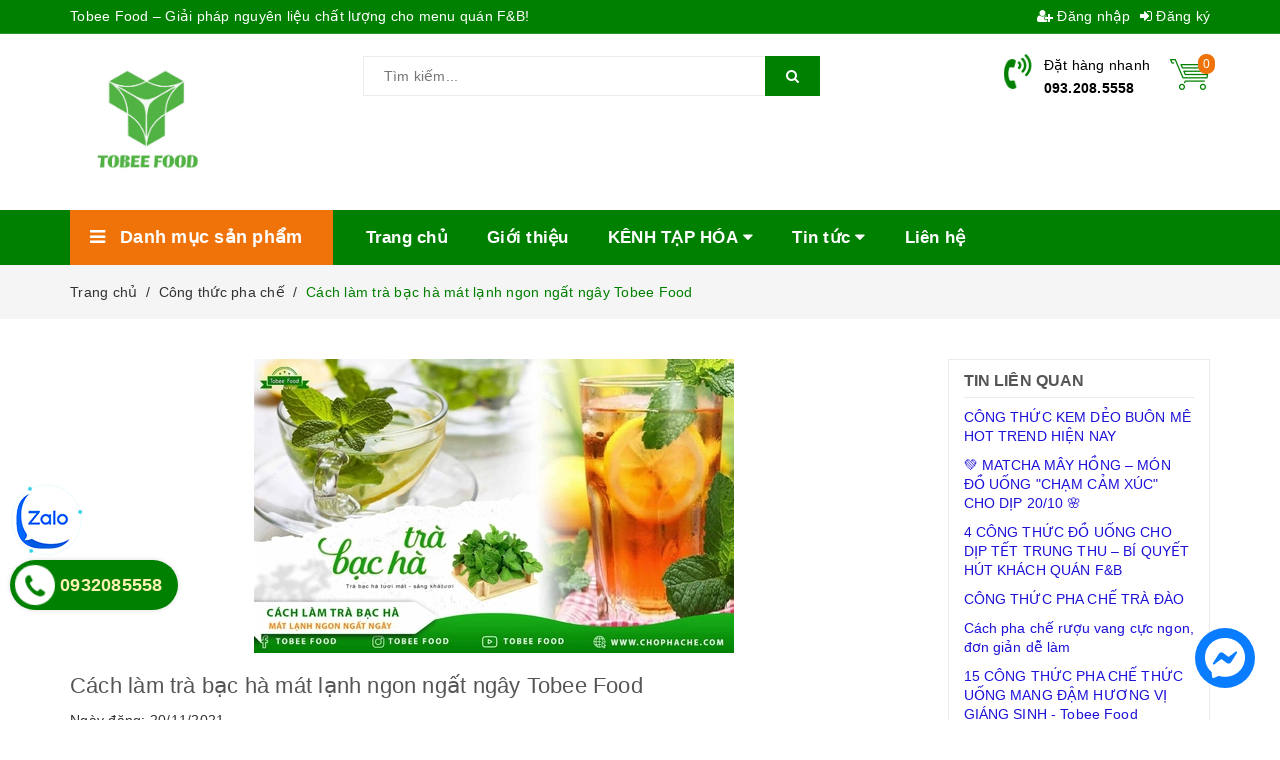

--- FILE ---
content_type: text/html; charset=utf-8
request_url: https://www.google.com/recaptcha/api2/anchor?ar=1&k=6Ldtu4IUAAAAAMQzG1gCw3wFlx_GytlZyLrXcsuK&co=aHR0cHM6Ly9jaG9waGFjaGUuY29tOjQ0Mw..&hl=en&v=PoyoqOPhxBO7pBk68S4YbpHZ&size=invisible&anchor-ms=20000&execute-ms=30000&cb=a7am6rc1vb9g
body_size: 48563
content:
<!DOCTYPE HTML><html dir="ltr" lang="en"><head><meta http-equiv="Content-Type" content="text/html; charset=UTF-8">
<meta http-equiv="X-UA-Compatible" content="IE=edge">
<title>reCAPTCHA</title>
<style type="text/css">
/* cyrillic-ext */
@font-face {
  font-family: 'Roboto';
  font-style: normal;
  font-weight: 400;
  font-stretch: 100%;
  src: url(//fonts.gstatic.com/s/roboto/v48/KFO7CnqEu92Fr1ME7kSn66aGLdTylUAMa3GUBHMdazTgWw.woff2) format('woff2');
  unicode-range: U+0460-052F, U+1C80-1C8A, U+20B4, U+2DE0-2DFF, U+A640-A69F, U+FE2E-FE2F;
}
/* cyrillic */
@font-face {
  font-family: 'Roboto';
  font-style: normal;
  font-weight: 400;
  font-stretch: 100%;
  src: url(//fonts.gstatic.com/s/roboto/v48/KFO7CnqEu92Fr1ME7kSn66aGLdTylUAMa3iUBHMdazTgWw.woff2) format('woff2');
  unicode-range: U+0301, U+0400-045F, U+0490-0491, U+04B0-04B1, U+2116;
}
/* greek-ext */
@font-face {
  font-family: 'Roboto';
  font-style: normal;
  font-weight: 400;
  font-stretch: 100%;
  src: url(//fonts.gstatic.com/s/roboto/v48/KFO7CnqEu92Fr1ME7kSn66aGLdTylUAMa3CUBHMdazTgWw.woff2) format('woff2');
  unicode-range: U+1F00-1FFF;
}
/* greek */
@font-face {
  font-family: 'Roboto';
  font-style: normal;
  font-weight: 400;
  font-stretch: 100%;
  src: url(//fonts.gstatic.com/s/roboto/v48/KFO7CnqEu92Fr1ME7kSn66aGLdTylUAMa3-UBHMdazTgWw.woff2) format('woff2');
  unicode-range: U+0370-0377, U+037A-037F, U+0384-038A, U+038C, U+038E-03A1, U+03A3-03FF;
}
/* math */
@font-face {
  font-family: 'Roboto';
  font-style: normal;
  font-weight: 400;
  font-stretch: 100%;
  src: url(//fonts.gstatic.com/s/roboto/v48/KFO7CnqEu92Fr1ME7kSn66aGLdTylUAMawCUBHMdazTgWw.woff2) format('woff2');
  unicode-range: U+0302-0303, U+0305, U+0307-0308, U+0310, U+0312, U+0315, U+031A, U+0326-0327, U+032C, U+032F-0330, U+0332-0333, U+0338, U+033A, U+0346, U+034D, U+0391-03A1, U+03A3-03A9, U+03B1-03C9, U+03D1, U+03D5-03D6, U+03F0-03F1, U+03F4-03F5, U+2016-2017, U+2034-2038, U+203C, U+2040, U+2043, U+2047, U+2050, U+2057, U+205F, U+2070-2071, U+2074-208E, U+2090-209C, U+20D0-20DC, U+20E1, U+20E5-20EF, U+2100-2112, U+2114-2115, U+2117-2121, U+2123-214F, U+2190, U+2192, U+2194-21AE, U+21B0-21E5, U+21F1-21F2, U+21F4-2211, U+2213-2214, U+2216-22FF, U+2308-230B, U+2310, U+2319, U+231C-2321, U+2336-237A, U+237C, U+2395, U+239B-23B7, U+23D0, U+23DC-23E1, U+2474-2475, U+25AF, U+25B3, U+25B7, U+25BD, U+25C1, U+25CA, U+25CC, U+25FB, U+266D-266F, U+27C0-27FF, U+2900-2AFF, U+2B0E-2B11, U+2B30-2B4C, U+2BFE, U+3030, U+FF5B, U+FF5D, U+1D400-1D7FF, U+1EE00-1EEFF;
}
/* symbols */
@font-face {
  font-family: 'Roboto';
  font-style: normal;
  font-weight: 400;
  font-stretch: 100%;
  src: url(//fonts.gstatic.com/s/roboto/v48/KFO7CnqEu92Fr1ME7kSn66aGLdTylUAMaxKUBHMdazTgWw.woff2) format('woff2');
  unicode-range: U+0001-000C, U+000E-001F, U+007F-009F, U+20DD-20E0, U+20E2-20E4, U+2150-218F, U+2190, U+2192, U+2194-2199, U+21AF, U+21E6-21F0, U+21F3, U+2218-2219, U+2299, U+22C4-22C6, U+2300-243F, U+2440-244A, U+2460-24FF, U+25A0-27BF, U+2800-28FF, U+2921-2922, U+2981, U+29BF, U+29EB, U+2B00-2BFF, U+4DC0-4DFF, U+FFF9-FFFB, U+10140-1018E, U+10190-1019C, U+101A0, U+101D0-101FD, U+102E0-102FB, U+10E60-10E7E, U+1D2C0-1D2D3, U+1D2E0-1D37F, U+1F000-1F0FF, U+1F100-1F1AD, U+1F1E6-1F1FF, U+1F30D-1F30F, U+1F315, U+1F31C, U+1F31E, U+1F320-1F32C, U+1F336, U+1F378, U+1F37D, U+1F382, U+1F393-1F39F, U+1F3A7-1F3A8, U+1F3AC-1F3AF, U+1F3C2, U+1F3C4-1F3C6, U+1F3CA-1F3CE, U+1F3D4-1F3E0, U+1F3ED, U+1F3F1-1F3F3, U+1F3F5-1F3F7, U+1F408, U+1F415, U+1F41F, U+1F426, U+1F43F, U+1F441-1F442, U+1F444, U+1F446-1F449, U+1F44C-1F44E, U+1F453, U+1F46A, U+1F47D, U+1F4A3, U+1F4B0, U+1F4B3, U+1F4B9, U+1F4BB, U+1F4BF, U+1F4C8-1F4CB, U+1F4D6, U+1F4DA, U+1F4DF, U+1F4E3-1F4E6, U+1F4EA-1F4ED, U+1F4F7, U+1F4F9-1F4FB, U+1F4FD-1F4FE, U+1F503, U+1F507-1F50B, U+1F50D, U+1F512-1F513, U+1F53E-1F54A, U+1F54F-1F5FA, U+1F610, U+1F650-1F67F, U+1F687, U+1F68D, U+1F691, U+1F694, U+1F698, U+1F6AD, U+1F6B2, U+1F6B9-1F6BA, U+1F6BC, U+1F6C6-1F6CF, U+1F6D3-1F6D7, U+1F6E0-1F6EA, U+1F6F0-1F6F3, U+1F6F7-1F6FC, U+1F700-1F7FF, U+1F800-1F80B, U+1F810-1F847, U+1F850-1F859, U+1F860-1F887, U+1F890-1F8AD, U+1F8B0-1F8BB, U+1F8C0-1F8C1, U+1F900-1F90B, U+1F93B, U+1F946, U+1F984, U+1F996, U+1F9E9, U+1FA00-1FA6F, U+1FA70-1FA7C, U+1FA80-1FA89, U+1FA8F-1FAC6, U+1FACE-1FADC, U+1FADF-1FAE9, U+1FAF0-1FAF8, U+1FB00-1FBFF;
}
/* vietnamese */
@font-face {
  font-family: 'Roboto';
  font-style: normal;
  font-weight: 400;
  font-stretch: 100%;
  src: url(//fonts.gstatic.com/s/roboto/v48/KFO7CnqEu92Fr1ME7kSn66aGLdTylUAMa3OUBHMdazTgWw.woff2) format('woff2');
  unicode-range: U+0102-0103, U+0110-0111, U+0128-0129, U+0168-0169, U+01A0-01A1, U+01AF-01B0, U+0300-0301, U+0303-0304, U+0308-0309, U+0323, U+0329, U+1EA0-1EF9, U+20AB;
}
/* latin-ext */
@font-face {
  font-family: 'Roboto';
  font-style: normal;
  font-weight: 400;
  font-stretch: 100%;
  src: url(//fonts.gstatic.com/s/roboto/v48/KFO7CnqEu92Fr1ME7kSn66aGLdTylUAMa3KUBHMdazTgWw.woff2) format('woff2');
  unicode-range: U+0100-02BA, U+02BD-02C5, U+02C7-02CC, U+02CE-02D7, U+02DD-02FF, U+0304, U+0308, U+0329, U+1D00-1DBF, U+1E00-1E9F, U+1EF2-1EFF, U+2020, U+20A0-20AB, U+20AD-20C0, U+2113, U+2C60-2C7F, U+A720-A7FF;
}
/* latin */
@font-face {
  font-family: 'Roboto';
  font-style: normal;
  font-weight: 400;
  font-stretch: 100%;
  src: url(//fonts.gstatic.com/s/roboto/v48/KFO7CnqEu92Fr1ME7kSn66aGLdTylUAMa3yUBHMdazQ.woff2) format('woff2');
  unicode-range: U+0000-00FF, U+0131, U+0152-0153, U+02BB-02BC, U+02C6, U+02DA, U+02DC, U+0304, U+0308, U+0329, U+2000-206F, U+20AC, U+2122, U+2191, U+2193, U+2212, U+2215, U+FEFF, U+FFFD;
}
/* cyrillic-ext */
@font-face {
  font-family: 'Roboto';
  font-style: normal;
  font-weight: 500;
  font-stretch: 100%;
  src: url(//fonts.gstatic.com/s/roboto/v48/KFO7CnqEu92Fr1ME7kSn66aGLdTylUAMa3GUBHMdazTgWw.woff2) format('woff2');
  unicode-range: U+0460-052F, U+1C80-1C8A, U+20B4, U+2DE0-2DFF, U+A640-A69F, U+FE2E-FE2F;
}
/* cyrillic */
@font-face {
  font-family: 'Roboto';
  font-style: normal;
  font-weight: 500;
  font-stretch: 100%;
  src: url(//fonts.gstatic.com/s/roboto/v48/KFO7CnqEu92Fr1ME7kSn66aGLdTylUAMa3iUBHMdazTgWw.woff2) format('woff2');
  unicode-range: U+0301, U+0400-045F, U+0490-0491, U+04B0-04B1, U+2116;
}
/* greek-ext */
@font-face {
  font-family: 'Roboto';
  font-style: normal;
  font-weight: 500;
  font-stretch: 100%;
  src: url(//fonts.gstatic.com/s/roboto/v48/KFO7CnqEu92Fr1ME7kSn66aGLdTylUAMa3CUBHMdazTgWw.woff2) format('woff2');
  unicode-range: U+1F00-1FFF;
}
/* greek */
@font-face {
  font-family: 'Roboto';
  font-style: normal;
  font-weight: 500;
  font-stretch: 100%;
  src: url(//fonts.gstatic.com/s/roboto/v48/KFO7CnqEu92Fr1ME7kSn66aGLdTylUAMa3-UBHMdazTgWw.woff2) format('woff2');
  unicode-range: U+0370-0377, U+037A-037F, U+0384-038A, U+038C, U+038E-03A1, U+03A3-03FF;
}
/* math */
@font-face {
  font-family: 'Roboto';
  font-style: normal;
  font-weight: 500;
  font-stretch: 100%;
  src: url(//fonts.gstatic.com/s/roboto/v48/KFO7CnqEu92Fr1ME7kSn66aGLdTylUAMawCUBHMdazTgWw.woff2) format('woff2');
  unicode-range: U+0302-0303, U+0305, U+0307-0308, U+0310, U+0312, U+0315, U+031A, U+0326-0327, U+032C, U+032F-0330, U+0332-0333, U+0338, U+033A, U+0346, U+034D, U+0391-03A1, U+03A3-03A9, U+03B1-03C9, U+03D1, U+03D5-03D6, U+03F0-03F1, U+03F4-03F5, U+2016-2017, U+2034-2038, U+203C, U+2040, U+2043, U+2047, U+2050, U+2057, U+205F, U+2070-2071, U+2074-208E, U+2090-209C, U+20D0-20DC, U+20E1, U+20E5-20EF, U+2100-2112, U+2114-2115, U+2117-2121, U+2123-214F, U+2190, U+2192, U+2194-21AE, U+21B0-21E5, U+21F1-21F2, U+21F4-2211, U+2213-2214, U+2216-22FF, U+2308-230B, U+2310, U+2319, U+231C-2321, U+2336-237A, U+237C, U+2395, U+239B-23B7, U+23D0, U+23DC-23E1, U+2474-2475, U+25AF, U+25B3, U+25B7, U+25BD, U+25C1, U+25CA, U+25CC, U+25FB, U+266D-266F, U+27C0-27FF, U+2900-2AFF, U+2B0E-2B11, U+2B30-2B4C, U+2BFE, U+3030, U+FF5B, U+FF5D, U+1D400-1D7FF, U+1EE00-1EEFF;
}
/* symbols */
@font-face {
  font-family: 'Roboto';
  font-style: normal;
  font-weight: 500;
  font-stretch: 100%;
  src: url(//fonts.gstatic.com/s/roboto/v48/KFO7CnqEu92Fr1ME7kSn66aGLdTylUAMaxKUBHMdazTgWw.woff2) format('woff2');
  unicode-range: U+0001-000C, U+000E-001F, U+007F-009F, U+20DD-20E0, U+20E2-20E4, U+2150-218F, U+2190, U+2192, U+2194-2199, U+21AF, U+21E6-21F0, U+21F3, U+2218-2219, U+2299, U+22C4-22C6, U+2300-243F, U+2440-244A, U+2460-24FF, U+25A0-27BF, U+2800-28FF, U+2921-2922, U+2981, U+29BF, U+29EB, U+2B00-2BFF, U+4DC0-4DFF, U+FFF9-FFFB, U+10140-1018E, U+10190-1019C, U+101A0, U+101D0-101FD, U+102E0-102FB, U+10E60-10E7E, U+1D2C0-1D2D3, U+1D2E0-1D37F, U+1F000-1F0FF, U+1F100-1F1AD, U+1F1E6-1F1FF, U+1F30D-1F30F, U+1F315, U+1F31C, U+1F31E, U+1F320-1F32C, U+1F336, U+1F378, U+1F37D, U+1F382, U+1F393-1F39F, U+1F3A7-1F3A8, U+1F3AC-1F3AF, U+1F3C2, U+1F3C4-1F3C6, U+1F3CA-1F3CE, U+1F3D4-1F3E0, U+1F3ED, U+1F3F1-1F3F3, U+1F3F5-1F3F7, U+1F408, U+1F415, U+1F41F, U+1F426, U+1F43F, U+1F441-1F442, U+1F444, U+1F446-1F449, U+1F44C-1F44E, U+1F453, U+1F46A, U+1F47D, U+1F4A3, U+1F4B0, U+1F4B3, U+1F4B9, U+1F4BB, U+1F4BF, U+1F4C8-1F4CB, U+1F4D6, U+1F4DA, U+1F4DF, U+1F4E3-1F4E6, U+1F4EA-1F4ED, U+1F4F7, U+1F4F9-1F4FB, U+1F4FD-1F4FE, U+1F503, U+1F507-1F50B, U+1F50D, U+1F512-1F513, U+1F53E-1F54A, U+1F54F-1F5FA, U+1F610, U+1F650-1F67F, U+1F687, U+1F68D, U+1F691, U+1F694, U+1F698, U+1F6AD, U+1F6B2, U+1F6B9-1F6BA, U+1F6BC, U+1F6C6-1F6CF, U+1F6D3-1F6D7, U+1F6E0-1F6EA, U+1F6F0-1F6F3, U+1F6F7-1F6FC, U+1F700-1F7FF, U+1F800-1F80B, U+1F810-1F847, U+1F850-1F859, U+1F860-1F887, U+1F890-1F8AD, U+1F8B0-1F8BB, U+1F8C0-1F8C1, U+1F900-1F90B, U+1F93B, U+1F946, U+1F984, U+1F996, U+1F9E9, U+1FA00-1FA6F, U+1FA70-1FA7C, U+1FA80-1FA89, U+1FA8F-1FAC6, U+1FACE-1FADC, U+1FADF-1FAE9, U+1FAF0-1FAF8, U+1FB00-1FBFF;
}
/* vietnamese */
@font-face {
  font-family: 'Roboto';
  font-style: normal;
  font-weight: 500;
  font-stretch: 100%;
  src: url(//fonts.gstatic.com/s/roboto/v48/KFO7CnqEu92Fr1ME7kSn66aGLdTylUAMa3OUBHMdazTgWw.woff2) format('woff2');
  unicode-range: U+0102-0103, U+0110-0111, U+0128-0129, U+0168-0169, U+01A0-01A1, U+01AF-01B0, U+0300-0301, U+0303-0304, U+0308-0309, U+0323, U+0329, U+1EA0-1EF9, U+20AB;
}
/* latin-ext */
@font-face {
  font-family: 'Roboto';
  font-style: normal;
  font-weight: 500;
  font-stretch: 100%;
  src: url(//fonts.gstatic.com/s/roboto/v48/KFO7CnqEu92Fr1ME7kSn66aGLdTylUAMa3KUBHMdazTgWw.woff2) format('woff2');
  unicode-range: U+0100-02BA, U+02BD-02C5, U+02C7-02CC, U+02CE-02D7, U+02DD-02FF, U+0304, U+0308, U+0329, U+1D00-1DBF, U+1E00-1E9F, U+1EF2-1EFF, U+2020, U+20A0-20AB, U+20AD-20C0, U+2113, U+2C60-2C7F, U+A720-A7FF;
}
/* latin */
@font-face {
  font-family: 'Roboto';
  font-style: normal;
  font-weight: 500;
  font-stretch: 100%;
  src: url(//fonts.gstatic.com/s/roboto/v48/KFO7CnqEu92Fr1ME7kSn66aGLdTylUAMa3yUBHMdazQ.woff2) format('woff2');
  unicode-range: U+0000-00FF, U+0131, U+0152-0153, U+02BB-02BC, U+02C6, U+02DA, U+02DC, U+0304, U+0308, U+0329, U+2000-206F, U+20AC, U+2122, U+2191, U+2193, U+2212, U+2215, U+FEFF, U+FFFD;
}
/* cyrillic-ext */
@font-face {
  font-family: 'Roboto';
  font-style: normal;
  font-weight: 900;
  font-stretch: 100%;
  src: url(//fonts.gstatic.com/s/roboto/v48/KFO7CnqEu92Fr1ME7kSn66aGLdTylUAMa3GUBHMdazTgWw.woff2) format('woff2');
  unicode-range: U+0460-052F, U+1C80-1C8A, U+20B4, U+2DE0-2DFF, U+A640-A69F, U+FE2E-FE2F;
}
/* cyrillic */
@font-face {
  font-family: 'Roboto';
  font-style: normal;
  font-weight: 900;
  font-stretch: 100%;
  src: url(//fonts.gstatic.com/s/roboto/v48/KFO7CnqEu92Fr1ME7kSn66aGLdTylUAMa3iUBHMdazTgWw.woff2) format('woff2');
  unicode-range: U+0301, U+0400-045F, U+0490-0491, U+04B0-04B1, U+2116;
}
/* greek-ext */
@font-face {
  font-family: 'Roboto';
  font-style: normal;
  font-weight: 900;
  font-stretch: 100%;
  src: url(//fonts.gstatic.com/s/roboto/v48/KFO7CnqEu92Fr1ME7kSn66aGLdTylUAMa3CUBHMdazTgWw.woff2) format('woff2');
  unicode-range: U+1F00-1FFF;
}
/* greek */
@font-face {
  font-family: 'Roboto';
  font-style: normal;
  font-weight: 900;
  font-stretch: 100%;
  src: url(//fonts.gstatic.com/s/roboto/v48/KFO7CnqEu92Fr1ME7kSn66aGLdTylUAMa3-UBHMdazTgWw.woff2) format('woff2');
  unicode-range: U+0370-0377, U+037A-037F, U+0384-038A, U+038C, U+038E-03A1, U+03A3-03FF;
}
/* math */
@font-face {
  font-family: 'Roboto';
  font-style: normal;
  font-weight: 900;
  font-stretch: 100%;
  src: url(//fonts.gstatic.com/s/roboto/v48/KFO7CnqEu92Fr1ME7kSn66aGLdTylUAMawCUBHMdazTgWw.woff2) format('woff2');
  unicode-range: U+0302-0303, U+0305, U+0307-0308, U+0310, U+0312, U+0315, U+031A, U+0326-0327, U+032C, U+032F-0330, U+0332-0333, U+0338, U+033A, U+0346, U+034D, U+0391-03A1, U+03A3-03A9, U+03B1-03C9, U+03D1, U+03D5-03D6, U+03F0-03F1, U+03F4-03F5, U+2016-2017, U+2034-2038, U+203C, U+2040, U+2043, U+2047, U+2050, U+2057, U+205F, U+2070-2071, U+2074-208E, U+2090-209C, U+20D0-20DC, U+20E1, U+20E5-20EF, U+2100-2112, U+2114-2115, U+2117-2121, U+2123-214F, U+2190, U+2192, U+2194-21AE, U+21B0-21E5, U+21F1-21F2, U+21F4-2211, U+2213-2214, U+2216-22FF, U+2308-230B, U+2310, U+2319, U+231C-2321, U+2336-237A, U+237C, U+2395, U+239B-23B7, U+23D0, U+23DC-23E1, U+2474-2475, U+25AF, U+25B3, U+25B7, U+25BD, U+25C1, U+25CA, U+25CC, U+25FB, U+266D-266F, U+27C0-27FF, U+2900-2AFF, U+2B0E-2B11, U+2B30-2B4C, U+2BFE, U+3030, U+FF5B, U+FF5D, U+1D400-1D7FF, U+1EE00-1EEFF;
}
/* symbols */
@font-face {
  font-family: 'Roboto';
  font-style: normal;
  font-weight: 900;
  font-stretch: 100%;
  src: url(//fonts.gstatic.com/s/roboto/v48/KFO7CnqEu92Fr1ME7kSn66aGLdTylUAMaxKUBHMdazTgWw.woff2) format('woff2');
  unicode-range: U+0001-000C, U+000E-001F, U+007F-009F, U+20DD-20E0, U+20E2-20E4, U+2150-218F, U+2190, U+2192, U+2194-2199, U+21AF, U+21E6-21F0, U+21F3, U+2218-2219, U+2299, U+22C4-22C6, U+2300-243F, U+2440-244A, U+2460-24FF, U+25A0-27BF, U+2800-28FF, U+2921-2922, U+2981, U+29BF, U+29EB, U+2B00-2BFF, U+4DC0-4DFF, U+FFF9-FFFB, U+10140-1018E, U+10190-1019C, U+101A0, U+101D0-101FD, U+102E0-102FB, U+10E60-10E7E, U+1D2C0-1D2D3, U+1D2E0-1D37F, U+1F000-1F0FF, U+1F100-1F1AD, U+1F1E6-1F1FF, U+1F30D-1F30F, U+1F315, U+1F31C, U+1F31E, U+1F320-1F32C, U+1F336, U+1F378, U+1F37D, U+1F382, U+1F393-1F39F, U+1F3A7-1F3A8, U+1F3AC-1F3AF, U+1F3C2, U+1F3C4-1F3C6, U+1F3CA-1F3CE, U+1F3D4-1F3E0, U+1F3ED, U+1F3F1-1F3F3, U+1F3F5-1F3F7, U+1F408, U+1F415, U+1F41F, U+1F426, U+1F43F, U+1F441-1F442, U+1F444, U+1F446-1F449, U+1F44C-1F44E, U+1F453, U+1F46A, U+1F47D, U+1F4A3, U+1F4B0, U+1F4B3, U+1F4B9, U+1F4BB, U+1F4BF, U+1F4C8-1F4CB, U+1F4D6, U+1F4DA, U+1F4DF, U+1F4E3-1F4E6, U+1F4EA-1F4ED, U+1F4F7, U+1F4F9-1F4FB, U+1F4FD-1F4FE, U+1F503, U+1F507-1F50B, U+1F50D, U+1F512-1F513, U+1F53E-1F54A, U+1F54F-1F5FA, U+1F610, U+1F650-1F67F, U+1F687, U+1F68D, U+1F691, U+1F694, U+1F698, U+1F6AD, U+1F6B2, U+1F6B9-1F6BA, U+1F6BC, U+1F6C6-1F6CF, U+1F6D3-1F6D7, U+1F6E0-1F6EA, U+1F6F0-1F6F3, U+1F6F7-1F6FC, U+1F700-1F7FF, U+1F800-1F80B, U+1F810-1F847, U+1F850-1F859, U+1F860-1F887, U+1F890-1F8AD, U+1F8B0-1F8BB, U+1F8C0-1F8C1, U+1F900-1F90B, U+1F93B, U+1F946, U+1F984, U+1F996, U+1F9E9, U+1FA00-1FA6F, U+1FA70-1FA7C, U+1FA80-1FA89, U+1FA8F-1FAC6, U+1FACE-1FADC, U+1FADF-1FAE9, U+1FAF0-1FAF8, U+1FB00-1FBFF;
}
/* vietnamese */
@font-face {
  font-family: 'Roboto';
  font-style: normal;
  font-weight: 900;
  font-stretch: 100%;
  src: url(//fonts.gstatic.com/s/roboto/v48/KFO7CnqEu92Fr1ME7kSn66aGLdTylUAMa3OUBHMdazTgWw.woff2) format('woff2');
  unicode-range: U+0102-0103, U+0110-0111, U+0128-0129, U+0168-0169, U+01A0-01A1, U+01AF-01B0, U+0300-0301, U+0303-0304, U+0308-0309, U+0323, U+0329, U+1EA0-1EF9, U+20AB;
}
/* latin-ext */
@font-face {
  font-family: 'Roboto';
  font-style: normal;
  font-weight: 900;
  font-stretch: 100%;
  src: url(//fonts.gstatic.com/s/roboto/v48/KFO7CnqEu92Fr1ME7kSn66aGLdTylUAMa3KUBHMdazTgWw.woff2) format('woff2');
  unicode-range: U+0100-02BA, U+02BD-02C5, U+02C7-02CC, U+02CE-02D7, U+02DD-02FF, U+0304, U+0308, U+0329, U+1D00-1DBF, U+1E00-1E9F, U+1EF2-1EFF, U+2020, U+20A0-20AB, U+20AD-20C0, U+2113, U+2C60-2C7F, U+A720-A7FF;
}
/* latin */
@font-face {
  font-family: 'Roboto';
  font-style: normal;
  font-weight: 900;
  font-stretch: 100%;
  src: url(//fonts.gstatic.com/s/roboto/v48/KFO7CnqEu92Fr1ME7kSn66aGLdTylUAMa3yUBHMdazQ.woff2) format('woff2');
  unicode-range: U+0000-00FF, U+0131, U+0152-0153, U+02BB-02BC, U+02C6, U+02DA, U+02DC, U+0304, U+0308, U+0329, U+2000-206F, U+20AC, U+2122, U+2191, U+2193, U+2212, U+2215, U+FEFF, U+FFFD;
}

</style>
<link rel="stylesheet" type="text/css" href="https://www.gstatic.com/recaptcha/releases/PoyoqOPhxBO7pBk68S4YbpHZ/styles__ltr.css">
<script nonce="zr5ck1brnKnQ-wVvdS1H2Q" type="text/javascript">window['__recaptcha_api'] = 'https://www.google.com/recaptcha/api2/';</script>
<script type="text/javascript" src="https://www.gstatic.com/recaptcha/releases/PoyoqOPhxBO7pBk68S4YbpHZ/recaptcha__en.js" nonce="zr5ck1brnKnQ-wVvdS1H2Q">
      
    </script></head>
<body><div id="rc-anchor-alert" class="rc-anchor-alert"></div>
<input type="hidden" id="recaptcha-token" value="[base64]">
<script type="text/javascript" nonce="zr5ck1brnKnQ-wVvdS1H2Q">
      recaptcha.anchor.Main.init("[\x22ainput\x22,[\x22bgdata\x22,\x22\x22,\[base64]/[base64]/[base64]/[base64]/[base64]/UltsKytdPUU6KEU8MjA0OD9SW2wrK109RT4+NnwxOTI6KChFJjY0NTEyKT09NTUyOTYmJk0rMTxjLmxlbmd0aCYmKGMuY2hhckNvZGVBdChNKzEpJjY0NTEyKT09NTYzMjA/[base64]/[base64]/[base64]/[base64]/[base64]/[base64]/[base64]\x22,\[base64]\\u003d\\u003d\x22,\[base64]/DjMO/w57DvMKfw47Ci8OdO8KYRRnCpFDDhcOUwqLCp8O1w5vCsMKXA8ONw5M3XkVvNVDDj8O5KcOAwr9Yw6YKw67DjMKOw6czwo7DmcKVbMOuw4Bhw5kXC8OwaA7Cu3/[base64]/wr3Dp8OkKMK3w7vCosKZw71GQnFkwrbCjybCocKywrLCr8KHDMOOwqXCgzFqw5DCpmgAwpfCsHQxwqEwwpPDhnEMwosnw43CqMOTZTHDlmrCnSHCjgMEw7LDr2PDvhTDl0fCp8K9w6/CiUYbUsO/wo/[base64]/[base64]/[base64]/[base64]/[base64]/IcK+w4k6JsOKw4FjwqNsC1lewpjCoMOIwrcPa8Oew7DChwpsYcOUw4cHB8KQwpN3KMOxwr3CjkPCosOmZ8O/[base64]/Dtjk9w6AXw7lswp/CpzkCw6sRwqpgw5rCjsKmwoBrLSBMCG0cDVLCqUbCm8O+wpZJw7FnK8OqwrtPR2dYw7FAw7DCh8KywoZGT3vCpcKWMsOFKcKEw4DCn8OrORzDtj8BZMKBJMOtwp/[base64]/CtcKzwqDCsRbDtcK1d3JzBAUywoBCwoA1f8Ovw5zCkUIaMk/[base64]/HMO+w6LCosOzw7UUL8OfwrjCk8O2HQNMUcK4wrxGwpwFNMK4wpApwpIEAMOSwp4zwpVHJcO9wo0Jw7LDsyjDvHjCucOzw60bw6TDgiXDkWRrTsKtw7dXwqDCtMK4w7rCr37DkcKtwrF6ADHCscOEw7bCo13DlsOcwo/DtADCksKZdsOlQUAdNXbDjxDCncKhVcK4Z8KWTgs2VGJYwpkHw4XClMOXKcKtMcOdw75jXwpNwqdkKAfDsB9/QHrDs2bDl8K7wobCtsOzw6V+d2rDi8KqwrLDnSMNw7oIU8K6wqLDsxLChidtY8Ocw6MCL1oyWMOTLsKBCzfDmAvCnSk3w4nCjlBFw5LDmyIhw5vDrDoVVFwRNnzCgcKGK0xETsKqIyguwpd+FwAfZ2h5EVs4w4TDmMK7w5jCsXPDogxywrg5wovCmF/CuMONw5I+GnMRJ8OEw7bDmVRow4TCssKGVEjDtcO6GsKtwqolwpHDrkoRSw0EDm/CtB9aIsORwo8nw5Mmwp4xw7fCucKew7Yrc20MQsK7w6psLMKMd8OpUwDCo2Zbw6PCoXzCmcKtSDbCosOCwpDChQckwoTCmMOAV8OawpzCpVdCElbCjsKTw6fDoMKsYy4Kfjo/MMKxw63CqMO7w4zDhkfCoQnDnMKlwprDoHxSHMK5ZcOHM2EVTMKmwq54wodIfE3DvMKdQBoNAsKAwpLCpx9/[base64]/w47CiiF8L3Q3JcOMDD9wPcKDKwLDtDhgdEYswpnCvMOBw7/[base64]/CuQEhwpd7w5rDn8K5CsOsw6XDvMKmcMO6KBVww5tcw5Z/wpPDjDDCp8OvdCgawrHCncKBdiEPw73Cu8Olw4U8wrzDg8OHw6DDpHZ9VWvClAo9wqTDisOlOjvCtsOSQ8K8HcO7wpTDohBywpTCvkw1I3nDqMOCTEpOQDpbwq5/w5NrBMKQb8KVezkOGAHDtcKEUgw3woEjw4BGN8OjdHM8w47DrQgKw4/CoWAewpPCh8KXTTNwDGJHPSsjwq7DksOEwqlAwrbDt0jDvMKiJsOGL1PDjsOdccKewp7CnyTCr8OSVMKTTGbChD3Dq8O2dQDClD3CocKYVsKyIl4hfQZsKG/DkMKow5s1wqBdPQ1jw7vCqsK8w7PDhcOqw7PCjTUjCcODHQTDnAVhw7DCjsOadcODwrzDvAnDjsKVwqJZH8KhwqLCtcOmYQQzasKWw5LCp3gfQ3pBw7rDt8K6wpc9VDXCj8KRw6bDm8K4wrLCpmsIw6pEwqrDnQ7DusO9bnRHCk0dwqFuYsKtw4laQm/Do8K+wqzDvH0nF8KDJsKhw4d5w79HJ8OKShrDhixNeMOOw5cCwowcQ3tpwpwPdw3Coi/ChsKew7BlKcKPQmnDpcOMw43CnSLDrMKrwoXChcO1R8KiK1nCocO8w5rCrAVaQlvDjzPDnTHDmsOlfXUrAsK1NMOTJlMpCCsgw7R5OlLCo01ZP1F7P8OeZS3CusOAwr/DpHcqEsKOFC/Cu0TCg8KpAXUCwpVrJFfCjVYLw6TDjC7DhcKkWwXCisKew6EwDsOgIMOBYnPCqzMlwqzDvzLCgMKRw7PDtsKmGltLw49Sw6wbdMKeAcOewoHCuCFhw5DDrXVlw4bDg0jCgHI8wo0pS8KMU8KgwpxjNlPDiW0CIsOEXmLCksKSwpRYwpppw5obwq/DrsK5w4zCv1vDt1dvPMOaUFpiZEDDl35Qwp7CqAnCqMOrKRkiwowbDmllw7LCq8OFC0zCtmshUMOuKMKfLcKub8KjwpJ4wr3Ds3Y4FlLDtVzDmHjCtmVlE8KMw5BBE8O/O0EWwrvDucKjJXVJbsOVBMKFwojCgA3CoS4LaVFTwoDDhmDDm3HDmVsqHD1vwrbCo0/[base64]/Cu8OqEAxbwrhswqR7w75lbXEewq4oa3fCmQnCrxJNwrTDpMKEwox6wqLDtcO2aSkHQcKAK8OlwoduEsOpw7QAGiAMw6/ChjUhf8OERsKXDsKUwqRIWsOzw5bCiXxROSMLAMKnHcKWw79SBUnDrEsnKMOmwrXCllPDihpSwoTDiFnCicKYw63DjCYzRiR4FcOcw70+EMKKwrfDlMKkwoPCjhosw4lQb1ItHcOVw4bCnUkfRcKCwpXCjEZGHWPCnywcYcO5F8O1bBHDm8OCN8KwwpREwoXDki/[base64]/VX0HMQLCvn4DWsO1QBElwpTCpxM3woHDikrDqDDDmMKWwonChcOLJcOre8KxLijDlXPCvMOGw5/DscKlfSXCvMOqQsKVwqbDsRnDhsKoQsKpMkpxcColCMKlwo3Cn1PCgcOyFsO+w6XCohHCkMOkwrU/wokhw6YXI8OSIyLDsMOww4TCj8OLw68lw7Y9fzzCp2Y7W8OHw7bDrjjDg8OCVMOKaMKSwopVw5PDhlDDrHIFE8KoH8KYOllAQcKpd8OSw4QAM8O5QmbCk8KmwpDDmMKISDrDkxALEsKkdEDDvsKJw6sMw6p+IzRaTMOhO8Oow77DocOKw7fCisObw5LCjnHDtMK/w7x/[base64]/Ds8OCHzXDrAwfwrc5EsKRAVLDtXTCkllxKcOnDGDCjhJXw47Cjzcbw5/CulDDiVZtwplycAV7wrobwqd8SSDDt3dgesOaw4lVwo3DpMKiLMOdY8KDw6rDjsOCGEByw6fDkcKIw6Jtwo7Cj2LChMOQw71VwpBKw7PDv8Obw5sOTx7CoCElwqFHw7LDnMOywoY5Ol1hwoxhw5LDplbCtMO/w5wSwqJ1woM3a8OKwpfCoVRxw5oiOWY2w4XDp0nDtiV3w7gcw5/[base64]/w6hQbhzCrQcAYizCqzHCrkZlBDYLIU3CncOCKMKFVMO1w4HCliLDmsOEPMOYw4MWc8O7WgzCj8KwPzhDEcOeV1LDl8O4RRnCjsK4w7PDg8OyAMKlOsKkdEBEQDbDjcO2FR7Cg8K/w5jChMOsfAHCoR0mL8KmFXnClMOsw4YFKcK3w45sHsKAAMKQw73DucK7wovCr8O+w4BlYcKGwqglFwEIwqHCgcOHEBMadCMtwqUawqUoXcORY8O8w7t4O8KWwo8Vw7x3wqrCvXggw5F+w4BRFWcXworCgGZRRsORw7haw5o5w5B/SMOpw57DvMKVw75oJMOyD1fClRnDh8OVw5vCtQrCvFnDgsKWw6vCui3DpwbDikHDgsOYwoTCicOhCsKJw58PGcOubMKQC8OiKcKyw5EXw4I9w5fDjMKpw4VYSMK2w5zDhWFeV8K7w6YgwqsCw5Npw5w0QMKrLsOZHsO/ASs8UDdXVAHDsgzDusK9KMOQw7BaZQVmOMKdwozCoz/Dt1kSHMKmw67Dh8Ouw5vDs8KCGcOfw5LDtXnCvcOowrHDqGMOPsKYwoVWwoIbwo1/wrgfwppawpp+LwNgFsKkQMKHw6JuScO6wqzDiMKVwrbDocKHEMOtPyDDucK0ZQVma8OARDLDi8KdQsKPQx06KsKVDHMXw6fDrjkQCcK6w4ACwqHCl8KhwojDqsOtwp/CoAPDm0DClsKzPScXWSYhwpHCl0bDqEDCqh7CrcKww5ZFwo8rw5NgamxWVwXCuVwNwo8/w5xew7vDgyjDgQDDvsKrHn8Bw7/DtMOqw4zCrCTCs8KwdcOiw71Ow6AxUDkveMOpw5HChsO1wqLCq8OxIMKdcU7CtUd1w6PCssOsbMO1wrR4wpoFJMOvw6YmXETClcOawpRse8KyOifCocOxUjEteyY0QH/DpWx8Mk7DuMKdBH5qY8OPd8O2w77CoUzDu8OOw7Yqw7XClQ/DvcKKFXPCvsOhRMKIByHDhn/Ch1Bgwrtjw49bworCnXnDksKiQ3XCtcOnPhfDqTPDj206w5HDpCsiwoZrw43ChUFswr4GccKNKsKIworClhEcw73CjsOnccOhwpNdw5k+wo3Cih8DMXHCg2nDtMKDw4fClnrDhFYtLSghCcKKwo1Qwp/DucKZwp7Dp1nCiSImwrU1UsKSwrXCnMKpw63CiDlqwod/GcOKwqfCv8ONKHwjwrwJL8OEVMKQw54GRRXDtkARw7XCtMOCVzEPVknClcKKT8Ozwo/[base64]/w7A7wrlBPkJ+MVPDssOiETPDhcO1worCm8OxC2Qqb8KfwqUaw4zClkdGbg9uw6ctw68QemdeasKgw6B7TSPDkHzCoXk+wo3ClsKpw6k9w7fDlFF+w4XCusK6b8O+Cz40fFYlw5DDshvCmFVlU1TDk8OdTcKMw5Zxw5sdE8K9wrjClSbDrxJkw6AcfMKbQMKBwp/Dkkpfw7pLXw7CgsKmw6TDtR7Dg8O5wpcKw544HXnCskEZd2XCvHvCkMK6JcO/[base64]/CtMOjO3Zfwo7CkyfDsgzCr09jU8OeRHRzMMKIw7LCjcKdTUDCiznDjxDCg8K+w5xNwr8gX8O0w7DDv8O3w4B4w5xXIcKWM3g4w7QlfGvCnsOmTsOfwoTCiWQpQQ3DrFbCt8KPw6/Cv8OKw7DDsSglwoPDskTClMOIw78Swr3CiixJVcKxFcKzw6XDv8OMLw7CkHpXw4jDpcO3wqpZw4rDg3TDjMOxQCkfDAAAcT4/WMK+wojCvXxMTsOdw6Y3HMK0ZlHCicOowpDCgsOXwpR+HVoKBG8XexhpWsOKw5o6BiXDk8OELcOaw4kWcnnDugjDkXfCgcKqwqjDu2pkVnYow4R7DRTDig9lwrp9PMOtw7DChlLDo8ONwrJzwpjCjcO0R8OoPGbDiMOYw4PDncOycMOTw7/Ck8KNw5gHw74awphhwqfCscO5w4g/wqfDucKEw4zCtiRBFMOEXsO5XHfDjjQuw6nCuyd3w5LCtHRLwoUQwrvCtx7DmztSM8K4w6l3MMOuXcKMDsKPw6wPw5HCsA/CqsO+Ekg3EiXDiV3DtR9xwrZUE8O3BkgjbsK2wpnCn38awoJ5wr/CgiMUw6fDlUJLZxHCvsOqwoUmc8OCw5/[base64]/DucOuw4RCE8OCB09kwoDClkHDmE/DqMKQcsKiwq/[base64]/DssO/[base64]/CnkvCtjppPcKdF3fDosOdV1fDvT/DkMOFHjxTa8OYw5zDqWwKw5zDhMO4TcOMw4TClcOjw5xHw7jDt8KVQivCmUdUwq7DqMOvw4wGcyTDs8OadcK/[base64]/wpZtw7fDtMODwqTDi8K6IGZ/wp4dXsK0YVgPJyzCpEBDRSZdwowzTVtlCVVzWUFYDDIUw7ZBJ3DChcObecOPwpHDihfDk8OaH8OfdHFewr7CgcKGTjkcwrwsT8K2w6zCjS/Cj8KIaSzCs8KIw5jDgsOcw5gjwp7CjsKbSzUywp/CjHLDgFjCkUFUFApGVF4/woLDgcK2wq4Mw5zDsMKJfVzCvsKzGRPDqFvDhgbCpjtjw6Muw4/[base64]/CqsKbWSPDvcOvw5XCoMOZQzbDqsKpa2p+QlTDrkZswoTClMKoQMO0VMKBw6PDhCbComVYwqPDgcK3IXDDjB0qHzbCuUclIhdlZi/CtkZSwpgQwqUjdVUDwp54NMOvSsK0MMKJwoLDtMKvwrHDumfCmzVfw7ZQw6k9OSnChwzCgEMzT8Ojw6QraGbCnMOPfMOoKMKJc8KGFcO7w7fDkm3Cr2PDukREIsKHasOvDMO8w5VUJUd1w7ADeD1WHcKlZzEjKcKIe3Iyw7/[base64]/Dsj4TRWDCiUoCwoF1w65sMn5iMcOgwo/DusKfw5lFwqfCt8KiFwvCh8OPwqxwwrLDiGfCqsOrODrDhsK3w6JRw78UwqXClsK3wp01w53CsV3DisOCwqVWbz/CmsKZa2zDuVIbakTCkMOWCMKjYsONw5F1VcKQw7grXTJJNQ/[base64]/Dp8Kkwop1wqvCp8KkasO2RMKLBMOYbHfDjHVBwqTDi1NReyLCm8OSeG4AOMKeE8Oxw4pBTSjCjsKwdMKEeWjDq0vCqsKyw5LCoW5Owrg7w4FBw5vDuSvCi8KfAE1+woYFwr7Dt8KkwrDCp8OKwptcwpfCncKsw6PDj8KAwrXDnwPCq3VAAxgfwrPDkcOnwqseQng/RjzDoDNBGMOvw5cjwoXDg8KHw7TDrMOnw64Fw4I4DcO4w5AHw4lffsOHwq7CnWXCucOgw5DDtMOjCcKLNsO/woRBLMOnc8OVTF3CkMOhw6DDogbDrcKgwoU2w6LCpcKFwrrDrGxWwrDCnsO3JMO5bsOJC8OgHMOWw6lfwrTChMOiw6XDvsOww5fCk8K2cMKZw7V+wosvPsOOw7MVw5/DoDwteVUHw45VwotiLDgqSMOawpbDkMK4w7jDnnPDsl06d8O6IsO+E8Kow5HCpcKASg/DhTBMI2/[base64]/[base64]/Dq8OPwqvDocK0wr3DuyfCiy3Dp8OhwrQeEsK4w5s7w4PCr0htwqR6HxDDnF7DgMKVwoUUCWrCiA/[base64]/Ck8KywrvDlQFLw4XDl0UQL8OTSsKER8KzU8OnIWRyV8Ohw7DDlcOHwrHCj8OEZWgWL8KXdy0MwrjCo8KNw7DCicKuW8KMDxkMFy0DUDhHE8OCE8KcwofCj8OVwoQIw4/CicKnw7lxY8OcQsOIcMO0w5I7wpzCkcOewrvCs8OSwpkmZkvCvEjCisOEbnnCpcKZw5bDjjnDgRDCncKqwqBiJsOxcMOww5jChRjDlhZgwrLDgMKRSsO4w4nDmMOawr5SQsO9wpDDnMKdK8KkwrpacMKoXjDDjMOgw6/CvSQ6w5nCs8KVQG/[base64]/[base64]/DnQtuw49iCnRGw6DCtsKjw77Csmc4w7jDlcOoCSLCl8OWw5HDp8OBwoPDr3fDosK7f8OBMcKDwrbChsK+w47Cl8KMw4rDkcKqw4JnfB9Bwr/DrELDtXpkaMKNZ8KCwprClsOdw5YywprCvcOZw5gZVQpMEzNNwpVSw5zDtsKcYcKEMybCv8KpwqXDtMOrIsKqX8OlFsKGYsK5aiXDmQLCgyvDvknCusO/CQ7DrnLDj8K+w6kOwpLDkgFewqHDqMOVRcKFYkNrCkslw6RoUcKlwoXDtXh7DcKXwp5pw54jDzbCqXFbU0wcBjvChlBlRjDDsQDDnAtCw6DDn0dSw4/Cq8OLYiYWwrHCh8Orw68Qw40+w6JYacKkwpHCogzCmUDCjHcew6zDkWrClMKrwpwQw7o5asKcwpjCqsOpwqN1w4knw5DDsT/[base64]/CqWVIG08AUybDhhB0w77DiQJYwrFSNHLCgMK+w4DDm8OAEibCvQHCu8OWMsOQJjgPwobCtcKNwprCiGttG8OWF8KDwqjCik/DuSLDszXDnDfChiBiSsKdDFtkG1Eqw5BsdcOTw7UNEMKnYTs9eijDrgjCi8KgASrCsi0lHcOtdULDpcOZCWfDqsOLScO9AS4bw4PCusOWejfCnMOUf1DDlkIjwqxLwqJIwoEEwpolwrQmay/CpFjDjsO2LXo8PxjCvMKWwrc9CFvClcOLYAbCkR3Cg8KTacKfDcKzHMKDw5oXwpXDvWTDkQvDrkJ4wqjClsK7UiJzw51qOsOGRMORw5wrH8OqGXxhQEthwqs1LSnCpgbCm8OqXmPDpMOHwp7DqsKYByMJwoDCtMOow4/CkXfCggsCSjR0PMKEFsO/[base64]/NkrDjxk7MXTDoDhzw7vCsMKGw5dtFR0sLMO8wp7DmcO6ZsKRw6p0wqt1ecOQwohURcK+FBEeI2IYwpbDrsOKw7LCuMOGYUFyw60bDcKOa1TDlmbCu8Kkw40oC2lnwrdsw7QqSsO/NsK4w60UeWtABh7CosOvb8OiU8KtEMOww50/wrgKwpzCnMKAw7wILUbDj8KVw405PGrDucOuw7fCksOpw4JpwqJBdHvDpAfChxfCksOFw7PCoRYvWsKRwqDDhURAAzbCuyYHwq9MFcKeUHF8aXrDjXlBwp1lwp/CtTjDuXtVw5cYNUHCilDCtsODwohoY1vDjMK8wrXDucO/[base64]/wp9Vc8KJK8OvwrfCtzBVw6lBw4HCnHHCk2rDrsOTNFfDpiTCr3B+w6ICcxTDocKxwrstEMOtw53DmmXCuEvCpzpxRsOcX8OtaMKUKCEqDUdlwpURwr/DiCcsAsOhwpHDq8KhwpQJCcOVNsKPw6URw5EyLsKYwqPDnCvDnjrCtMKHbQjCsMKLNsK3wqnCslIHQWLDmS3CssO9w4xyIcOdNMK0wqppw5FRdAnCosO+McKyKwBBw5nDq1Bcw7JpU3zCizN/w6RfwoR6w5lUUzTCmgrCtMO2w7vDp8Oiw6DCrl/CtMOhwotzw6Bnw5F1RsK/acKRYMKUc3/CkcOPw5TDqgLClMKnw5QQw5LDskPDhsKRwrjDu8Oywq/CssOfecK1AsOef3UKwp09w5dpF3/[base64]/CgcKJw6xMw4R4eMKcN2nCn2LDjkEbLMKdwrEtw47Dnw5Aw652QcKJwqbCocOKJhrDuTN2wpbCqANMwoB1THvDqDvDjMKcw6nDgD3CiB3DmAt5dMK/[base64]/[base64]/[base64]/[base64]/CjzYnw7IkJkVLV0TDrsOswqzDpMKAZixVw4TCs0I+SsORIxhew41awpTCikzClV7DqWTCksO6wowGw5VIwrzCgMOJbMO6XDzCl8KIwqZQw4Jlw7V3w6dQw5Aiwo0Zw7gZdAFRw413FWASdhnClEktw7DDlsK/[base64]/[base64]/GsO/[base64]/Co8OgwrcewoljEHteCsOZw7UZw5IUdinCr3bDi8OjJD/DkMOJwrHCq2DDhC1NRzYZBHPCh2/Cj8KweDVwwqDDtcK6NCgjCsKdHXcUwpJHw5d2HcOlwpzCnTQNwqcjF3HDhBHDqMOfw7olOMKYScOtw4k1exTDosKhwrjDjMKNw47DpMKtOxbDqMKcF8KJwpEYdHdBJizCosKhw7bDrsKnwpDDjClTLH5/[base64]/[base64]/wp3CpFJAAWrCocKHM8OiCgotw5zCmVHCuFVuwoRew6LCtcKHTC1rew1jN8OpYMK6XMOGw4XCmcOtwpAVw7UvUVLCpsOkEioEwpLCs8KTQgYAacKdJl/CjXAgwrUlLsO9w7cDwpgyHyd2MwthwrYjfcOOwqvDoTwAZQHCkMK/fkvCtsOyw7VROxEwD3bDiCjCgsKOw5nDl8KmJ8OZw6Eww5/Cu8KWE8OTV8OKLRNsw6l6IsOJwqxNwpTCkxHCmMKLOsKZwo/CgH3DpkzCosKeblARwqYAXS7CsXbDvzDCvsOyLBZxwofDpkvDrsKEw73DkcOOD3sMdsOnwqLCgTrCscK2L3pQw7kDwoLDu0LDsB1RFMOMw4/Ck8OLAm7DjsKaZxfDpcOKTCPDu8OIR1LDgUA6K8KAaMOuwrfCt8KowqrCnEbDn8K7wqNQfsORwowwwpvCuWHDtQHDhMKfBibCjl/DlsOFLU7DncO9w7fCvV4dC8OeRSXDhsKkVsOVQcKSw58owpFrwofCjsK+wp/CgsKxwochwpLDicO3wrbDjFDDulk2GA9kUh5Yw6dLIcOgwoF8wp/DiHoWMHbCllsnw7oFwox4w6TDhj7CiH8Fw5zCh2Y+wobDmirDjUtEwqhDwrsdw68SRETCuMKwJcODwpjCrsONwp1owq5SRDkucRJPdF/[base64]/[base64]/CksO1N1HCuMKRd39tIUI1wrfCoggEwrd6w4tCw7dew6daQXTDll5UTsOzwqPClcKSQsKvaU3CoXFrwqQmwq7CkMKra1VVw7rDuMKeB3TDt8OYw6DCmlTDq8KMw4IQN8KJwpZBWy7CqcKOwr/Dp2LCpgLDlsKVGz/Cs8KDRVbDncOgw6kdwofDnTAcwoTDqm3DgBHChMOWw7jDiDEpw6nDjcODwqHDmEHDocKbw5nDp8O/T8K+BRU9PsONZXJ7MwE6w5Aiwp/[base64]/w4lvwpTDisO9wpVGHcKBwobDqcKswpE+KsKBCcO/dAbDow/CosKVwqc1EcOUMMKuw7gZL8OCw7HCuUMiw4fDuiLDjSdDDj1/w4staMKew7jDrAzDmMKmwozDmSkDH8KCRMK9ElXDuDfCtwURBDnDlGZ4PsOEOwzDosKcwoxTEWXCuGTDlBvCu8OQAsKaFsKIw5vCt8O6wrotA2ZLwqzDs8OnG8OhIzJ3wo9AwrTDn1c1w4/CucOMwoLDo8ODwrIyNwI0QcOpdMOvw7TCu8KVVkvDrsOKwp0xacKswr1jw5oDw4jCjcOzJ8KcJ0NKZcKbchrCicKUP299wrczwo1CQ8OlW8KjdBJ6w5kfw6nCtMKaegvDoMKuwp7Dr2J7JsOpWzMbLMOwSRjCtsOHJcOdXsK3dE/ClnfChsKGTWglcVt/wo8GTi40w63DmjfDpBrDty3DgTZMP8KfQDIqwp9Xw5TDs8Otw5HDpMOhFA9Fw4zDrnVgw5ARQAJWTCDCjB/CkWfDq8OUwqtmw6jDssO1w4dqATw1TMK7w5nCqArCr07CscO0M8KDw4vCoSXCpMKzCcKRw58yMkU4W8Onw4VUD0rDqMK/UMK0w4jCo1kZbX3CpjVzw793w5jDpVXCgRwSw7rCjMK2w5ZEw63CmUlEL8Otex47wod3QsKjZiTDg8K4TAXCplUZwqo5X8K3OcK3wphiMsOddWLDnAkKwqQLw652EC0RWsKTQcOEwpFEe8KdZsK/aEALwrXDnBrDrcK0wpBRNFQCbxoGw6/DlsKyw6PClMOrWEzDvGp1a8OLwpEXIcOjwrLCvTUzwqfCv8KmI31/wpEhCMKqCsKZw4VcdG3DqXljasO3CQ3CisKpQsKtR0bDkl/DjsOqZFYwwrlFwqfCqXTCnR7Cp2nDh8O4woDCt8KGOcOcw6lIKMOyw40TwpZrTcOKTy/CiQsXwoDDo8KVw4zDsmvCmgzCkRlzO8OofsKUVwzDiMOaw4how6EVQjHCnn/[base64]/Dh8Kfw4trw6Qjw5DCmixqUMK5w4vCksKLw4PDsivCn8KrB0UFw5sZGsK/w7ddAFHCnwnCnX0Dwp3DmQrDpF7Co8KnQcOMwoUAw7HClk/[base64]/w6QNcF8Rwq0pOcOZa8KxOcKtw4ssw5gUw6LCvSfDq8OuYMK/w7bCp8Ozw5xkSEzCujvCh8OewqDDujsxbSkfwqVtD8OXw5xLUcOGwothwpJyT8OkHwtqwpXDlcKGBMO5w7dVST7CnQzCqxbCpTUtQgvCp1LDqsOXY3Ibw5VqwrfCoFk3YRQCRMKmNSTDmsOWQcODwoFFbMOAw7Ezw4/DvMOIw40Dw7dXw6MmZcKGw4M3M2LDthVcwoQSw4nCmMKcFTMqdcODDXjDh0jCrlpBKRBEwpVhworDmQ3DmCbCikJJwrLDq0bCmXcdwp0DwrDDiXXDvMK9wrMxAmBGN8KAw6rCjMOww4TDsMOHwpHCnGkIdMOEw4Ajw5XCtMKncml8wrLClFYBU8Orw5nCh8O/DMOHwoILOsO7KMKhRGl9w7pbX8OIw7HCrBDCqMOeHyNWM2Edw5PDhE1fwqDDqENPXcK+w7B4SMO2wpnDg3nDlMO3wpPDmGp2NgzDocKQD3/DsjVSfCrCn8Klw5LDq8K2wrXChAnDgcKcNEHDocKJwrotw4PDgExRw5U4O8KtR8KHwpLCvsO/c0d/wqjChAhPLQ8jW8KQwoBjS8OEwovCpRDDgQlYKMOTXDfCgsOswpjDhsKrwr/Du2dXdRoCQSZ1NsKAw7N/bH7DisKSLcKYfB7DiU/[base64]/CjAUBwq/CkHp8wopCw6zDs8Ktw5orMMK1wpjDmlTDq0HDm8KOcEZDYcORw77DusKaMUlsw47CgcK5woBgF8OUw67Ds1p8w4PDnxMow6zCihEwwpsKBMKowqF5w7c0csK8OVjCh3ZYfcKtw5nCqsOWw7zDicOtw7dbXG/ChcOqwrbCgR9TYMKJwrNnEMO3wpxwbsOVw7bDnhAzw5sww5fCkTF7LMO7wonDg8KlHcK1wrjCjMKEQcO/wpTClQ1jQHMgXC3DocOXw6N/dsOUJBhewrfCqTnDmE/Dn0weSMKYw5AFb8KywooAw5zDqMOyEmnDosKjJlzCuGzCs8OGCMOcwpPCiFoLw5fCt8Ozw4/Dl8KHwr7CmEQiFcOlJAx1w7LCvcOkwo3DhcOzwqnDvcKiwoorw7dmSsK9w7nCoT8Ed2kqw6ElbsOcwrzCtsKFwrBfwpHCtcKKScO0wpHDqcO8cnjDosKgwponw54aw6N2XSkzwodsI3EGOsKRdW/DsnghAnIlw7vDmMOdXcOeQ8Obw78hwpV/wqjCm8OnwpbDqMKXdFPCrVnCrg5QQzrCgMOLwo1jcDlcw6LChHpVw7TCvsOrAMKFwqMFwrNmw6JXwpRZw4XCgknCpA3DshHDvzTCvhZ2H8KZCMKVLnPDriPDixUEI8KYwonCucK8wrg/NsO/I8OhwrPCr8OwChTDt8KDwpQ5wopKw7TCr8OxYWLDjcKhFcOcwpbCgsKfwoomwrx4LTXDnsKWUQfCnRvChQwtYGhLZMOTw7PCj19sKVXDvcO5OcOVJsOsTDgyUksyFhbCnWvDisKvw6TCg8KRw6lYw7XDnzjCnyrClyTCgMOAw6/Cg8O6woMQwpYFJTxKcVRVw7jDjEDDvDTDkyTCuMKtASBiAktqwoAkwqV/esK5w7VySmvCicKZw6nCosKPbsOeNcKyw6/[base64]/Crh3DvQ/CsMKLwoPCo8ODcsOJwrDCtsORdX3DqErDpSfDrcKwwoJcwrHDoCtmw7xKwqsWN8K6wpPCjCfDpMKKecKsazscMMKYGS3CssOuHR82IcOCHcOmw5EbwqHCszA/[base64]/Cj8OfwpAswqEKRSEUwpzDs8OZBiZIdw3CicO/w6M7w4QCenoawq/Cq8Ocwo3CjBzDksOrwogyLcOQZWN+LBNpw4/Dsy/[base64]/CgB9Ew4rCnxfDisKFKXfCtEbDpyHCgDNkD8KwMHvDsE0yw6drwpx7w5TDqDkjwp5gw7bDocKrw7QYwrPDp8OrTSxWCcO1bsOnI8KmwqPCs2zDpibDjik/wp3CjGrChX1MYcOWw5vCrcK4wrnCksOGw4vCsMOkV8KCwqnDjVDDhxzDi8O7V8KHJsKIGi5qw53DinLDnsOHGMO4MMK6PTMbHMORQMKyVwjDiSRmQMK2w6zCrMOZw5fCgEAYw4g6w7Mdw71YwpjCrCTCmhECw5DDoifDmcOqYDh+w4B6w4gTwrAqP8KSwrBzPcOrwq/CpsKBRsK+bwxNw6nCssK1BgN+LCnCocKTw7jDmD/DrBDCrsODJibDosOew6/Csw0eKMODwq4gVVYSeMOjwpzDiBPCsS0XwoxNR8KMUDMXwqXDoMOiSnolYC/DqMKLC13CqirDgsK9YsODCmUmw50JA8K6w7bCrht9CcOAFcKXbmLCtcO1wrZ3w6nDhiTDgcKcw7hEbC4EwpDDscKOw7gyw54yacKOFBZJwprDncKyFEXDrRLCpV1RRcOGwoVCV8OIA1lRw7LDrCZObMK2S8OkwqTDg8OuPcOowqLDvGTCicOqLjIjXBYhVEDDkR/DksKKA8KdXsKqSHrCrD8YVi9gA8O+w7orw4LDlgYJI1dnEcO/[base64]/DihnDr27Ds8Ofw5zCuxcRacKJQWvCnFzCg8O3w5l1w6rDoMOywrsYTXrDgiMpwpwTBMKiMHloS8KmwqVPcMO/wpTDlMO1HE7CkcKww4fCgzjDhcKsw5nDg8KGwqY6wqlPSUdLwrHCtwVaUsKHw6PClcKoQcONw7zDtcKHwppgX1RbMMKkB8KYwpo/NcOoPMOFKsOAw4/DuHLCtnbDq8Kwwp7CnMKMwo0se8KywqTDjkM6LhzCqR8Cw54ZwpcGwqnCrE3DoMO2wp7DpGlow7nCrMKzLnjDi8Oow5JAwpTCtTR3w5Nmwpwaw5dSw5nDjsO6esOqwrouwoFkRsK/XsOUR3fCunbDncOSQ8KIasO1wrd3w7JzN8Ojw6NjwrZhw5YTKMOHw7PCnsOWQ1Ulw50OwrnDpsOwIMOTwrvCvcKJwoNawo/Du8K/[base64]/[base64]/wrrCulbDmMOgw4LCqsO5w6TCvcKGw6pjNsK2JEI7wrkmUWFKw4M7wq3DuMOyw6xrAsOocMOECsOGHU/CrmzDkAUBw4PCtsO0Qyg9XznDoiY4AnzCkcKFWFjDsCbChlrCuG9fw71jfAHClsOpR8Kaw7HCusKtw4PCkkE8GsKeRzrDtsKew5vCljPCqlnCicK4Q8OmSMKfw5RrwrnCkDVfHWpbwr99wp5MIWo6U1J5wogyw4ZWw4/DuQMJI1LCoMKuw4N/[base64]/Dh8K/w5YpKyVXwrnClMKPRwTDohZwwrDDtcKHwo7DiMKbF8KNW2tzXgZ1wrkuwoUxw69ZwobCtWLDl1vDmid1w6fDo1M5w4hUQlFTwqvDgA\\u003d\\u003d\x22],null,[\x22conf\x22,null,\x226Ldtu4IUAAAAAMQzG1gCw3wFlx_GytlZyLrXcsuK\x22,0,null,null,null,0,[21,125,63,73,95,87,41,43,42,83,102,105,109,121],[1017145,420],0,null,null,null,null,0,null,0,null,700,1,null,0,\[base64]/76lBhnEnQkZnOKMAhnM8xEZ\x22,0,1,null,null,1,null,0,1,null,null,null,0],\x22https://chophache.com:443\x22,null,[3,1,1],null,null,null,1,3600,[\x22https://www.google.com/intl/en/policies/privacy/\x22,\x22https://www.google.com/intl/en/policies/terms/\x22],\x22LkVRl6u30BYgTEQt1L0FTJuxzjfb5+GrKafCgiLWe3o\\u003d\x22,1,0,null,1,1769413346706,0,0,[178],null,[140,6,142],\x22RC-1Es7VyTsfzfLoQ\x22,null,null,null,null,null,\x220dAFcWeA7Fx4dt4PQsff_byIII1dq9OA2d4dUj0zK9A3rY0Zx7oK3D2ytfeLMkpSQUrdL7aqG03g9eX6cFUFF8NzZpwHWo-f2Tow\x22,1769496146796]");
    </script></body></html>